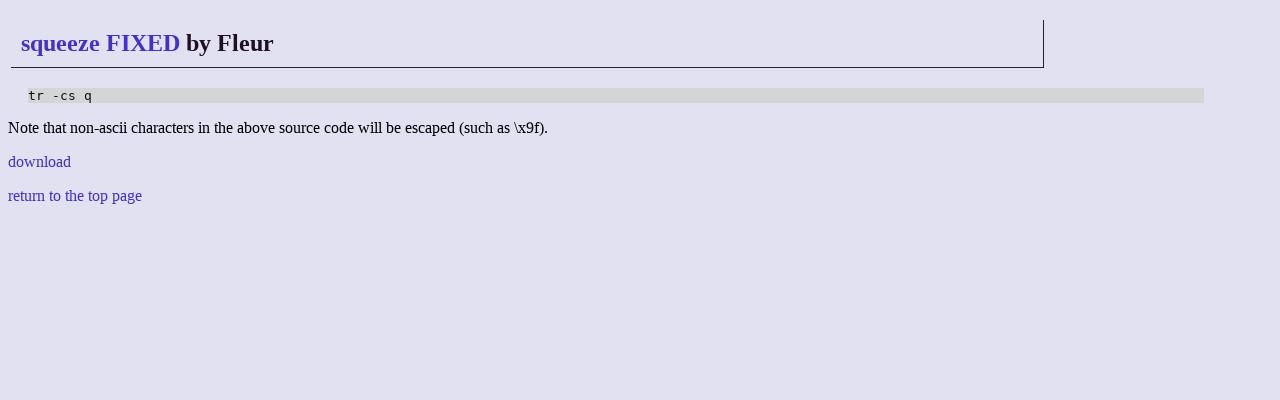

--- FILE ---
content_type: text/html; charset=UTF-8
request_url: http://golf.shinh.org/reveal.rb?squeeze+FIXED/Fleur_1634884889&sh
body_size: 645
content:
<!DOCTYPE html>
<html>

<head>
 <meta http-equiv="CONTENT-TYPE" content="text/html; charset=UTF-8">
 <title>anarchy golf - the source code</title>
 <link rev="MADE" href="mailto:shinichiro.hamaji _at_ gmail.com">
 <link rel="INDEX" href=".">
 <link rel="stylesheet" type="text/css" href="/site.css">
</head>

<body><h2><a href="/p.rb?squeeze+FIXED">squeeze FIXED</a> by Fleur</h2>
<pre>tr -cs q</pre>
<p>Note that non-ascii characters in the above source code will be escaped (such as \x9f).</p>
<p><a href="/reveal.rb?squeeze+FIXED/Fleur_1634884889/plain">download</a></p>
<p><a href="/">return to the top page</a></p></body></html>